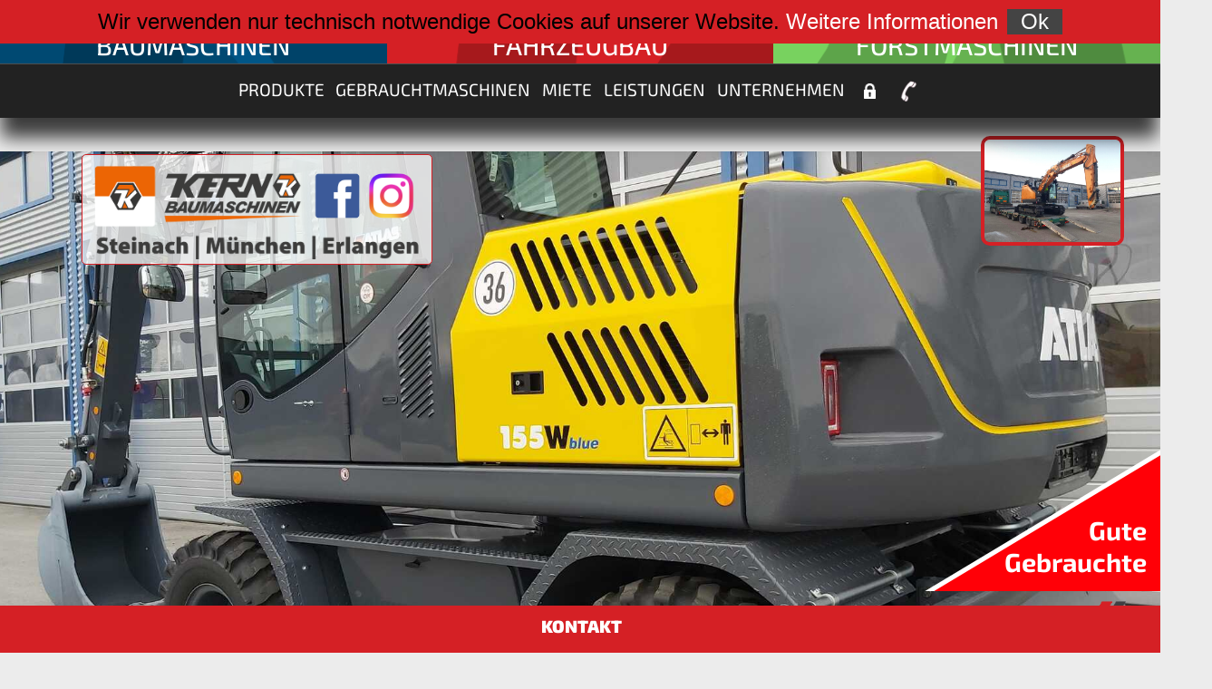

--- FILE ---
content_type: text/html;charset=UTF-8
request_url: https://atlas-kern.de/index.cfm?resid=0&res=1024&sid=0&skt=0&prstr=dt&gruppeid=1769
body_size: 8191
content:
<!DOCTYPE HTML PUBLIC "-//W3C//DTD HTML 4.01 Transitional//EN"  "https://www.w3.org/TR/html4/loose.dtd">
<html lang="de">

<head>

<title>Kern Baumaschinen</title>
<meta name="Title" content="Kern Baumaschinen">
<meta http-equiv="Content-Type" content="text/html; charset=iso-8559-1">
<meta name="description" content="Kern Baumaschinen in Steinach bei Straubing und München (Forstinning)">
<meta name="Keywords" content="Kern Baumaschinen, Atlas Kern, Atlas München, Fahrzeugbau, Baumaschinen, Gebrauchtmaschinen, Krane, Mietpark, Bagger, Radlader, Minibagger, Forstmaschinen, Tunnelbau, HebebÜhnen, Seitenlader, Pipeline, Wechselsystem, Entsorgung, Königstiger, Hannibal, Atlas-Copco, Weber, Brunnengreifer, Baustoffpritschen, Walzen, Verdichtungstechnik, Kommunalmaschinen, Winterdienst, Schneepflug, Kehrmaschinen, Gitterlöffel, Sieblöffel, Grabgreifer, Epiroc, Sortiergreifer, Hydraulikhammer, Separatoren, Mobilbagger, Raupenbagger, Microbagger, Midibagger, Transporter, Dumper, Kurzholzzug, Bergmann, Raupenharvester, Agrarwirtschaft, Elektrobagger,  Akkubagger, Gasbagger, Twinpower, Akkulader, Meiller, Dreiseitenkipper, Mulden, Mulcher, Trapezlöffel, Wildkrautbesen, 2DSteuerungen, Grader, Spatenlöffel, Gitterlöffel,  Planierschild, Holzgreifer, Tiltrotoren, Reißzahn, Erdbohrer, Sieblöffel, Betonmischer, Containerwechselsysteme, Absetzkipper, Abrollkipper, Halfpipe, Schuttmulden, Scherenbühne
">
			
			

<meta name="robots" content="index,follow">
<meta name="revisit-after" content="1 days">


	
<meta name="GENERATOR" content="SITEFACT Content Management System | www.sitefact.eu | Arvenia GmbH">
<meta name="language-v" content="german">
<meta name="language" content="de">
<meta name="Copyright" content="SITEFACT | Arvenia GmbH">

<meta name="viewport" content="width=device-width,initial-scale=1.0,minimum-scale=1.0">	
	
<link rel="shortcut icon" href="/fileserver/ar040019/images/favicon.ico" />
<link rel="icon" href="/fileserver/ar040019/images/favicon.ico" type="image/ico" />

<base target="_self">
<link href="/texte/global.css" rel="stylesheet" type="text/css">

<link href="/fileserver/ar040019/filesdb/global.css" rel="stylesheet" type="text/css">
<link href="/texte/lightbox/lightbox.css" rel="stylesheet" type="text/css">

   <style type="text/css">
    .tdmain {
	
	text-align: center;
    }
    </style>   

<script language="JavaScript">

function MM_findObj(n, d) {
  var p,i,x;  if(!d) d=document; if((p=n.indexOf("?"))>0&&parent.frames.length) {
    d=parent.frames[n.substring(p+1)].document; n=n.substring(0,p);}
  if(!(x=d[n])&&d.all) x=d.all[n]; for (i=0;!x&&i<d.forms.length;i++) x=d.forms[i][n];
  for(i=0;!x&&d.layers&&i<d.layers.length;i++) x=MM_findObj(n,d.layers[i].document); return x;
}

function MM_nbGroup(event, grpName) { 
  var i,img,nbArr,args=MM_nbGroup.arguments;
  if (event == "init" && args.length > 2) {
    if ((img = MM_findObj(args[2])) != null && !img.MM_init) {
      img.MM_init = true; img.MM_up = args[3]; img.MM_dn = img.src;
      if ((nbArr = document[grpName]) == null) nbArr = document[grpName] = new Array();
      nbArr[nbArr.length] = img;
      for (i=4; i < args.length-1; i+=2) if ((img = MM_findObj(args[i])) != null) {
        if (!img.MM_up) img.MM_up = img.src;
        img.src = img.MM_dn = args[i+1];
        nbArr[nbArr.length] = img;
    } }
  } else if (event == "over") {
    document.MM_nbOver = nbArr = new Array();
    for (i=1; i < args.length-1; i+=3) if ((img = MM_findObj(args[i])) != null) {
      if (!img.MM_up) img.MM_up = img.src;
      img.src = (img.MM_dn && args[i+2]) ? args[i+2] : args[i+1];
      nbArr[nbArr.length] = img;
    }
  } else if (event == "out" ) {
    for (i=0; i < document.MM_nbOver.length; i++) {
      img = document.MM_nbOver[i]; img.src = (img.MM_dn) ? img.MM_dn : img.MM_up; }
  } else if (event == "down") {
    if ((nbArr = document[grpName]) != null)
      for (i=0; i < nbArr.length; i++) { img=nbArr[i]; img.src = img.MM_up; img.MM_dn = 0; }
    document[grpName] = nbArr = new Array();
    for (i=2; i < args.length-1; i+=2) if ((img = MM_findObj(args[i])) != null) {
      if (!img.MM_up) img.MM_up = img.src;
      img.src = img.MM_dn = args[i+1];
      nbArr[nbArr.length] = img;
  } }
}
</script>


</head> 
		<script type="text/javascript" src="/texte/jquery/jquery-3.3.1.min.js"></script>	
	
		<script type="text/javascript" src="/texte/jquery/jquery-ui-1.8.24.custom.min.js"></script>  
		<script type="text/javascript" src="/texte/jquery/jquery-bgstretcher-3.1.0.min.js"></script>   
		<body class="tdmain" leftmargin="0" topmargin="0" marginwidth="0" marginheight="0">
        <script type="text/javascript" src="/texte/jquery/jquery.sidebar.js"></script>
        <script type="text/javascript" src="/texte/jquery/slides.min.jquery.js"></script>
       	
<script>
$(document).ready(function(){
    $("#tmp_toggle_head_1,#tmp_toggle_img_1").click(function(){
        $("#tmp_toggle_kurz_1").toggle('fast');
		$("#tmp_toggle_kurz_2").fadeOut(0);
		$("#tmp_toggle_kurz_3").fadeOut(0);
		$("#tmp_toggle_kurz_4").fadeOut(0);
    });
    $("#tmp_toggle_head_2,#tmp_toggle_img_2").click(function(){
        $("#tmp_toggle_kurz_2").toggle('fast');
		$("#tmp_toggle_kurz_1").fadeOut(0);
		$("#tmp_toggle_kurz_3").fadeOut(0);
		$("#tmp_toggle_kurz_4").fadeOut(0);
    });
	$("#tmp_toggle_head_3,#tmp_toggle_img_3").click(function(){
        $("#tmp_toggle_kurz_3").toggle('fast');
		$("#tmp_toggle_kurz_1").fadeOut(0);
		$("#tmp_toggle_kurz_2").fadeOut(0);
		$("#tmp_toggle_kurz_4").fadeOut(0);
    });
	$("#tmp_toggle_head_4,#tmp_toggle_img_4").click(function(){
        $("#tmp_toggle_kurz_4").toggle('fast');
		$("#tmp_toggle_kurz_1").fadeOut(0);
		$("#tmp_toggle_kurz_2").fadeOut(0);
		$("#tmp_toggle_kurz_3").fadeOut(0);
    });
});
</script>
			  
	  		<script type="text/javascript" src="/fileserver/ar040019/template/sonderverkauf/turn.min.js"></script>			   
		<script src="/fileserver/ar040019/template/cookie.js"></script> 
<div class="shop_button_preload" style="display:none;"><div style="display:none;"></div></div>
	

<script>
$(document).ready(function(){
 $('#nav').hover(function() {
 $('#textticker').hide()
  },function() {
      $('#textticker').show()
  });  
	
});
</script>





<div  id="kontakt" style="visibility:hidden;">
	
	<div class="boxhead">Kontakt
		<div class="close">X</div>
	</div>
	<div class="detkont">
	<div class="box1">
		<span>Niederlassung Steinach</span><br />
		Tel.: <a href="tel:+49094284880">09428 / 94 88 - 0</a><br>
		<a href="mailto:info@kern-baumaschinen.de">info@kern-baumaschinen.de</a>
		<ul>
			<li>Verkauf: <a href="tel:+490942848817">09428 / 9488-17</a></li>
			<li>Ersatzteile: <a href="tel:+490942848859">09428 / 9488-59</a></li>
			<li>Service: <a href="tel:+490942848857">09428 / 9488-57</a></li>
			<li>Fahrzeugbau: <a href="tel:+490942848816">09428 / 9488-16</a></li>
			<li>Forstmaschinen: <a href="tel:+490942848820">09428 / 9488-20</a></li>
		</ul>
		<a href="/index.cfm?resid=0&res=1024&sid=2&skt=6145" target="_self">&#10143; zu allen Ansprechpartnern</a>
	</div>	
	<div class="box2">
    	<span>Niederlassung München</span><br />
		Tel.: <a href="tel:+498121250660">08121 / 2 50 66-0</a><br>
		<a href="mailto:info@atlas-muenchen.com">info@atlas-muenchen.com</a>
		<br><a href="/index.cfm?resid=0&res=1024&sid=2&skt=6145" target="_self">&#10143; zu allen Ansprechpartnern</a>		
	</div>	
	<div class="box3">
		<span>Niederlassung Erlangen</span><br />
		Tel.: <a href="tel:+499131480900">09131 / 48090-0</a><br>
		<a href="mailto:info@kern-baumaschinen-erlangen.de">info@kern-baumaschinen-erlangen.de</a>
		<ul>
			<li>Niederlassungsleitung Hr. Heigl:<br><a href="tel:+491709239389">0170 9239389</a></li>
			<li>Verkauf Hr. Demar : <a href="tel:+491601190536">0160 1190536</a></li>			
			<li>Verkauf Hr. Schuler: <a href="tel:+49172 9735338">0172 9735338</a></li>
			<li>Werkstatt Hr. Krißgau: <a href="tel:+4991314809016">09131 48090-16</a></li>
			<li>Ersatzteillager: <a href="tel:+4991314809018">09131 48090-18</a></li>
		</ul>		
		<a href="/index.cfm?resid=0&res=1024&sid=2&skt=6145" target="_self">&#10143; zu allen Ansprechpartnern</a>
	</div>		
	</div>
</div>

<script type="text/javascript">

        $("div#kontakt").sidebar({
            position : "bottom",
			left: "0px", /* "calc(100% - 370px)" */
			callback:{
                item : {
                    enter : function(){
                        $(this).find("a").animate({marginLeft:"0px"}, 250);
                    },
                    leave : function(){
                        $(this).find("a").animate({marginLeft:"0px"}, 250);
                    }
                }
            },
				open : "click.sidebar",				
                close : "click.sidebar",
                    });		
		document.getElementById ('kontakt').style.visibility = 'visible';
</script>
<script>
	$(function() {
		var linemenuicon	= $('#linemenuicon');
			menu 		= $('div#wrapnav');
			tgschrift 		= $('div#logo');
			menuHeight	= menu.height();
		$(linemenuicon).on('click', function(e) {
			e.preventDefault();
			menu.slideToggle();
			
			// tgschrift.slideToggle(); /* Logo wird ausgeblendet */
		});
	});
</script>
<script>
	$(function() {
		var linemenuiconfooter	= $('#linemenuiconfooter');
			menu 		= $('div#wrapnav');
			menuHeight	= menu.height();
		$(linemenuiconfooter).on('click', function(e) {
			e.preventDefault();
			menu.slideToggle();
			 $('#textticker').slideToggle();
			$('body,html').animate({scrollTop: 0}, 800);
			return false;
			return false;
			// tgschrift.slideToggle(); /* Logo wird ausgeblendet */
		});
	});
</script>
		
<script>
$(document).ready(function(){
	$('#navicon').click(function(){
		$(this).toggleClass('open');
	});
});
</script>


	
<script>      
	jQuery(document).ready(function() {
			
				$('div.headlineback_rel').show();
			
		});

</script>
	
<script>      
	jQuery(document).ready(function() {		
			var offset = 220;
			var duration = 500;
		    jQuery('.back-to-top').hide();
			jQuery(window).scroll(function() {
				if (jQuery(this).scrollTop() > offset) {
					jQuery('.back-to-top').fadeIn(duration);	
					
				} else {
					jQuery('.back-to-top').fadeOut(duration);
				}
			});

			jQuery('.back-to-top').click(function(event) {
				event.preventDefault();
				jQuery('html, body').animate({scrollTop: $("#bg_main").offset().top }, duration);  
				return false;
			})
		});
</script>
<script>      
	jQuery(document).ready(function() {		
			var offset = 220;
			var duration = 500;
		    jQuery('.sidebar-container').show();
			jQuery(window).scroll(function() {
				if (jQuery(this).scrollTop() > offset) {
					jQuery('.sidebar-container').fadeOut(duration);	
				} else {
					jQuery('.sidebar-container').fadeIn(duration);
				}
			});
		});
</script>	
<script>
function scroll_screen() {
    document.getElementById("ref_scroll").style.overflow = "auto";
    document.getElementById("ref_scroll2").style.overflow = "auto";
    document.getElementById("ref_deck").style.display = "none";
    document.getElementById("ref_deck2").style.display = "none";
}
</script>

<a href="#" class="back-to-top"></a>
	
	
<script>      
	jQuery(document).ready(function() {		
			jQuery('.line_menu_footer').click(function(event) {
				event.preventDefault();
				return false;
			})
		});
</script>	

		<div class="line_menu_footer">
			<a href="javascript:void(0);" onclick="menueinout()" id="linemenuiconfooter">
				<div id="naviconfooter">
				  <span></span>
				  <span></span>
				  <span></span>
				</div>
			</a>
			
		</div>		

		 	
<div id="fotobuch_icon"><a target="blank" href="/index.cfm?resid=1&res=1024&sid=2&skt=6101&art=2"><img class="logofoto" src="/fileserver/ar040019/images/icon_kamera_rot.png" alt="" /></a></div>

	
	

<a href="javascript:history.back()"><div class="headlineback"></div></a> 
<div id="wrap_content">
<div id="wrap">
	<div id="main">
<header>		
   
				<nav aria-labelledby="navbanner"> 
		<div id="wrapnav_bg"></div>
		
		


<div id="logo_23">
	<div id="logo_kern_23"><a href="index.cfm"><img class="logoimage"></a></div>
	<div id="logo_facebook_23"><a href="https://www.facebook.com/KernBaumaschinen/" target="_blank"><img src="/fileserver/ar040019/images/logo_facebook.png"></a></div>

	<div id="logo_instagram_23"><a href="https://www.instagram.com/kernbaumaschinenofficial/" target="_blank"><img src="/fileserver/ar040019/images/logo_instagram.png"></a></div>	
		
	<div id="logo_standort_23"><a href="index.cfm"><img class="logostandort"></a></div>
</div>
	

	

	
	

<!-- Nur solange man in der Kategorie ist, wird das "Sie sind hier angezeigt" --->
	 	
<div id="navtop">
	<div id="navtop_2"><div>weiter zu:</div><a href="/index.cfm?resid=1&res=1024&sid=2&skt=5840&navc=900#900" target="_self"><div>Baumaschinen</div></a></div>	
	<div id="navtop_1"><div>weiter zu:</div><a href="/index.cfm?resid=1&res=1024&sid=2&skt=5840&navc=510#510" target="_self"><div>Fahrzeugbau</div></a></div>
	<div id="navtop_3"><div>weiter zu:</div><a href="https://www.kern-forstmaschinen.de" target="_blank"><div>Forstmaschinen</div></a></div>
</div>
			


        <div id="wrapnav" class="wrapnavdiv"><ul role="menu" id="nav" class="dropdown">
        
					<li role="presentation" id="id-5840" class="normal">
						<a role="menuitem" href="https://www.atlas-kern.de/index.cfm?resid=1&res=1024&sid=2&skt=5840#aktuelles" target="_self" class="id-5840" title="">Produkte</a> 
                       <ul role="menu" id="id-ul5840">
                         <li role="presentation" id="id-6195" class="first highlight"> 
                            <a role="menuitem" href="/index.cfm?resid=1&res=1024&sid=2&skt=5840#aktuelles" target="_self" class="id-6195"  title="">Aktuelles</a> 
						</li>
	          
	          			<li role="presentation" id="id-6105" class="highlight">
						
                            <a role="menuitem" href="/index.cfm?resid=1&res=1024&sid=2&skt=5840#900" target="_self" class="id-6105"  title="">Atlas Bagger</a> 
                        </li>

               
	          			<li role="presentation" id="id-6140" class="normal">
						
                            <a role="menuitem" href="/index.cfm?resid=1&res=1024&sid=2&skt=5840#690" target="_self" class="id-6140"  title="">Atlas Copco</a> 
                        </li>

               
	          			<li role="presentation" id="id-6161" class="normal">
						
                            <a role="menuitem" href="https://www.atlas-kern.de/index.cfm?resid=1&res=1024&sid=2&skt=5840&prstr=ue&gruppeid=1656#1656" target="_self" class="id-6161"  title="">Abbruch Epiroc</a> 
                        </li>

               
	          			<li role="presentation" id="id-6141" class="normal">
						
                            <a role="menuitem" href="https://www.atlas-kern.de/index.cfm?resid=1&res=1024&sid=2&skt=5840#211" target="_self" class="id-6141"  title="">Abrollmulden</a> 
                        </li>

               
	          			<li role="presentation" id="id-6164" class="highlight">
						
                            <a role="menuitem" href="/index.cfm?resid=1&res=1024&sid=2&skt=5840#834" target="_self" class="id-6164"  title="">Agrarwirtschaft</a> 
                        </li>

               
	          			<li role="presentation" id="id-6430" class="highlight">
						
                            <a role="menuitem" href="https://www.atlas-kern.de/index.cfm?resid=1&res=1024&sid=2&skt=5840&prstr=ue&gruppeid=1455#1455" target="_self" class="id-6430"  title="">Akku Maschinen</a> 
                        </li>

               
	          			<li role="presentation" id="id-6111" class="normal">
						
                            <a role="menuitem" href="https://www.kern-baumaschinen.de/index.cfm?resid=1&res=1024&sid=2&skt=5840&prstr=ue&gruppeid=1372#1372" target="_self" class="id-6111"  title="">Anbaugeräte Kran</a> 
                        </li>

               
	          			<li role="presentation" id="id-6123" class="normal">
						
                            <a role="menuitem" href="/index.cfm?resid=1&res=1024&sid=2&skt=5840#770" target="_self" class="id-6123"  title="">Anbaugeräte Lader</a> 
                        </li>

               
	          			<li role="presentation" id="id-6122" class="normal">
						
                            <a role="menuitem" href="/index.cfm?resid=1&res=1024&sid=2&skt=5840#800" target="_self" class="id-6122"  title="">Anbaugeräte Bagger</a> 
                        </li>

               
	          			<li role="presentation" id="id-6337" class="normal">
						
                            <a role="menuitem" href="https://www.atlas-kern.de/index.cfm?resid=1&res=1024&sid=2&skt=5840&prstr=dt&gruppeid=1868#1868" target="_self" class="id-6337"  title="">Astschere</a> 
                        </li>

               
	          			<li role="presentation" id="id-6116" class="highlight">
						
                            <a role="menuitem" href="/index.cfm?resid=1&res=1024&sid=2&skt=5840#836" target="_self" class="id-6116"  title="">Bergmann</a> 
                        </li>

               
	          			<li role="presentation" id="id-6408" class="normal">
						
                            <a role="menuitem" href="https://www.atlas-kern.de/index.cfm?resid=1&res=1024&sid=2&skt=5840&prstr=ue&gruppeid=1338#1338" target="_self" class="id-6408"  title="">Baustoffbrücke</a> 
                        </li>

               
	          			<li role="presentation" id="id-6162" class="normal">
						
                            <a role="menuitem" href="https://www.atlas-kern.de/index.cfm?resid=1&res=1536&sid=0&skt=0&prstr=ue&gruppeid=1655#1655" target="_self" class="id-6162"  title="">Baumscheren</a> 
                        </li>

               
	          			<li role="presentation" id="id-6178" class="normal">
						
                            <a role="menuitem" href="https://www.atlas-kern.de/index.cfm?resid=1&res=1024&sid=2&skt=5840&prstr=ue&gruppeid=1666#1666" target="_self" class="id-6178"  title="">Baumstumpffräse</a> 
                        </li>

               
	          			<li role="presentation" id="id-6225" class="normal">
						
                            <a role="menuitem" href="https://www.atlas-kern.de/index.cfm?resid=1&res=1024&sid=2&skt=5840&prstr=ue&gruppeid=1660#1660" target="_self" class="id-6225"  title="">Betonmischer</a> 
                        </li>

               
	          			<li role="presentation" id="id-6163" class="normal">
						
                            <a role="menuitem" href="https://www.atlas-kern.de/index.cfm?resid=1&res=1024&sid=2&skt=5840&prstr=ue&gruppeid=1652#1652" target="_self" class="id-6163"  title="">Brunnengreifer</a> 
                        </li>

               
	          			<li role="presentation" id="id-6108" class="highlight">
						
                            <a role="menuitem" href="/index.cfm?resid=1&res=1024&sid=2&skt=5840#840" target="_self" class="id-6108"  title="">Case</a> 
                        </li>

               
	          			<li role="presentation" id="id-6333" class="normal">
						
                            <a role="menuitem" href="https://www.atlas-kern.de/index.cfm?resid=1&res=1024&sid=2&skt=5840&prstr=dt&gruppeid=1859#1859" target="_self" class="id-6333"  title="">DMS Erdgreifer</a> 
                        </li>

               
	          			<li role="presentation" id="id-6334" class="normal">
						
                            <a role="menuitem" href="https://www.atlas-kern.de/index.cfm?resid=1&res=1024&sid=2&skt=5840&prstr=dt&proid=1858#1858" target="_self" class="id-6334"  title="">DMS Sortiergreifer</a> 
                        </li>

               
	          			<li role="presentation" id="id-6356" class="highlight">
						
                            <a role="menuitem" href="https://www.atlas-kern.de/index.cfm?resid=0&res=1024&sid=0&skt=0&prstr=dt&gruppeid=1916#1916" target="_self" class="id-6356"  title="">Doll</a> 
                        </li>

               
	          			<li role="presentation" id="id-6121" class="highlight">
						
                            <a role="menuitem" href="/index.cfm?resid=1&res=1024&sid=2&skt=5840#820" target="_self" class="id-6121"  title="">Elektro-Akku-Gas</a> 
                        </li>

               
	          			<li role="presentation" id="id-6335" class="normal">
						
                            <a role="menuitem" href="https://www.atlas-kern.de/index.cfm?resid=1&res=1024&sid=2&skt=5840&prstr=dt&proid=1602#1602" target="_self" class="id-6335"  title="">Epiroc Sortiergreifer</a> 
                        </li>

               
	          			<li role="presentation" id="id-6429" class="highlight">
						
                            <a role="menuitem" href="/index.cfm?resid=1&res=1024&sid=2&skt=5840#820" target="_self" class="id-6429"  title="">Emmisionsfrei / Emmisionsarm</a> 
                        </li>

               
	          			<li role="presentation" id="id-6382" class="normal">
						
                            <a role="menuitem" href="https://www.atlas-kern.de/index.cfm?resid=1&res=1024&sid=2&skt=5840&prstr=dt&gruppeid=2009#2009" target="_self" class="id-6382"  title="">Erdbohrer</a> 
                        </li>

               
	          			<li role="presentation" id="id-6174" class="normal">
						
                            <a role="menuitem" href="https://www.atlas-kern.de/index.cfm?resid=0&res=1024&sid=0&skt=0&prstr=ue&gruppeid=1657#1657" target="_self" class="id-6174"  title="">Erdgreifer</a> 
                        </li>

               
	          			<li role="presentation" id="id-6436" class="highlight">
						
                            <a role="menuitem" href="https://www.atlas-kern.de/index.cfm?resid=1&res=1024&sid=2&skt=5840&prstr=dt&gruppeid=1751#1751" target="_self" class="id-6436"  title="">Fassi Krane</a> 
                        </li>

               
	          			<li role="presentation" id="id-6113" class="highlight">
						
                            <a role="menuitem" href="/index.cfm?resid=1&res=1024&sid=2&skt=5840#510" target="_self" class="id-6113"  title="">Fahrzeugbau</a> 
                        </li>

               
	          			<li role="presentation" id="id-6409" class="normal">
						
                            <a role="menuitem" href="https://www.atlas-kern.de/index.cfm?resid=1&res=1024&sid=2&skt=5840&prstr=ue&gruppeid=1395#1395" target="_self" class="id-6409"  title="">Feuerwehr</a> 
                        </li>

               
	          			<li role="presentation" id="id-6115" class="highlight">
						
                            <a role="menuitem" href="/index.cfm?resid=1&res=1024&sid=2&skt=5840#835" target="_self" class="id-6115"  title="">Forstwirtschaft</a> 
                        </li>

               
	          			<li role="presentation" id="id-6342" class="normal">
						
                            <a role="menuitem" href="https://www.atlas-kern.de/index.cfm?resid=1&res=1024&sid=2&skt=5840&prstr=ue&gruppeid=1355#1355" target="_self" class="id-6342"  title="">Generatoren</a> 
                        </li>

               
	          			<li role="presentation" id="id-6166" class="normal">
						
                            <a role="menuitem" href="https://www.atlas-kern.de/index.cfm?resid=0&res=1024&sid=0&skt=0&prstr=ue&gruppeid=1653#1653" target="_self" class="id-6166"  title="">Holzzangen</a> 
                        </li>

               
	          			<li role="presentation" id="id-6432" class="highlight">
						
                            <a role="menuitem" href="/index.cfm?resid=1&res=1024&sid=2&skt=5840#839" target="_self" class="id-6432"  title="">Hamm Walzen</a> 
                        </li>

               
	          			<li role="presentation" id="id-6297" class="normal">
						
                            <a role="menuitem" href="https://www.atlas-kern.de/index.cfm?resid=0&res=1024&sid=0&skt=0&prstr=ue&gruppeid=1444#1444" target="_self" class="id-6297"  title="">Hydraulikhämmer</a> 
                        </li>

               
	          			<li role="presentation" id="id-6339" class="highlight">
						
                            <a role="menuitem" href="https://www.atlas-kern.de/index.cfm?resid=1&res=1024&sid=2&skt=5840&prstr=ue&gruppeid=1446#1446" target="_self" class="id-6339"  title="">I-Dig 2D Steuerung</a> 
                        </li>

               
	          			<li role="presentation" id="id-6177" class="normal">
						
                            <a role="menuitem" href="https://www.atlas-kern.de/index.cfm?resid=1&res=1024&sid=2&skt=5840&prstr=dt&gruppeid=1952#1952" target="_self" class="id-6177"  title="">Kegelspalter</a> 
                        </li>

               
	          			<li role="presentation" id="id-6180" class="normal">
						
                            <a role="menuitem" href="https://www.atlas-kern.de/index.cfm?resid=0&res=1024&sid=0&skt=0&prstr=ue&gruppeid=1659#1659" target="_self" class="id-6180"  title="">Kehrbesen</a> 
                        </li>

               
	          			<li role="presentation" id="id-6393" class="normal">
						
                            <a role="menuitem" href="https://www.kern-baumaschinen.de/index.cfm?resid=1&res=1024&sid=2&skt=5840&prstr=ue&gruppeid=1372#1372" target="_self" class="id-6393"  title="">Kinshofer Kranwerkzeuge</a> 
                        </li>

               
	          			<li role="presentation" id="id-6231" class="highlight">
						
                            <a role="menuitem" href="/index.cfm?resid=1&res=1024&sid=2&skt=5840#819" target="_self" class="id-6231"  title="">Kommunal</a> 
                        </li>

               
	          			<li role="presentation" id="id-6399" class="highlight">
						
                            <a role="menuitem" href="/index.cfm?resid=1&res=1024&sid=2&skt=5840#200" target="_self" class="id-6399"  title="">Konsi Fahrzeuge</a> 
                        </li>

               
	          			<li role="presentation" id="id-6341" class="normal">
						
                            <a role="menuitem" href="https://www.atlas-kern.de/index.cfm?resid=0&res=1024&sid=0&skt=0&prstr=ue&gruppeid=1341#1341" target="_self" class="id-6341"  title="">Kompressoren</a> 
                        </li>

               
	          			<li role="presentation" id="id-6110" class="highlight">
						
                            <a role="menuitem" href="/index.cfm?resid=1&res=1024&sid=2&skt=5840#550" target="_self" class="id-6110"  title="">Krane</a> 
                        </li>

               
	          			<li role="presentation" id="id-6407" class="normal">
						
                            <a role="menuitem" href="https://www.atlas-kern.de/index.cfm?resid=1&res=1024&sid=2&skt=5840&prstr=ue&gruppeid=1409#1409" target="_self" class="id-6407"  title="">Kranmulden</a> 
                        </li>

               
	          			<li role="presentation" id="id-6330" class="normal">
						
                            <a role="menuitem" href="https://www.atlas-kern.de/index.cfm?resid=1&res=1024&sid=2&skt=5840&prstr=dt&proid=1987#1987" target="_self" class="id-6330"  title="">Mähkorb</a> 
                        </li>

               
	          			<li role="presentation" id="id-6109" class="highlight">
						
                            <a role="menuitem" href="/index.cfm?resid=1&res=1024&sid=2&skt=5840#470" target="_self" class="id-6109"  title="">Meiller</a> 
                        </li>

               
	          			<li role="presentation" id="id-6346" class="normal">
						
                            <a role="menuitem" href="https://www.atlas-kern.de/index.cfm?resid=1&res=1024&sid=2&skt=5840&prstr=dt&proid=1853#1853" target="_self" class="id-6346"  title="">MTS Tiltrotator</a> 
                        </li>

               
	          			<li role="presentation" id="id-6117" class="highlight">
						
                            <a role="menuitem" href="/index.cfm?resid=1&res=1024&sid=2&skt=5840#837" target="_self" class="id-6117"  title="">Multione</a> 
                        </li>

               
	          			<li role="presentation" id="id-6307" class="normal">
						
                            <a role="menuitem" href="https://www.atlas-kern.de/index.cfm?resid=1&res=1024&sid=2&skt=5840&prstr=ue&gruppeid=1638#1638" target="_self" class="id-6307"  title="">Mulcher </a> 
                        </li>

               
	          			<li role="presentation" id="id-6331" class="normal">
						
                            <a role="menuitem" href="/index.cfm?resid=1&res=1024&sid=2&skt=5840#211" target="_self" class="id-6331"  title="">Mulden</a> 
                        </li>

               
	          			<li role="presentation" id="id-6326" class="normal">
						
                            <a role="menuitem" href="https://www.atlas-kern.de/index.cfm?resid=1&res=1024&sid=2&skt=5840&prstr=dt&gruppeid=1659#1659" target="_self" class="id-6326"  title="">Oilquick</a> 
                        </li>

               
	          			<li role="presentation" id="id-6165" class="normal">
						
                            <a role="menuitem" href="https://www.atlas-kern.de/index.cfm?resid=1&res=1024&sid=2&skt=5840&prstr=ue&gruppeid=1480#1480" target="_self" class="id-6165"  title="">Paletttengabeln</a> 
                        </li>

               
	          			<li role="presentation" id="id-6226" class="normal">
						
                            <a role="menuitem" href="https://www.atlas-kern.de/index.cfm?resid=1&res=1024&sid=2&skt=5840&prstr=dt&gruppeid=1885#1885" target="_self" class="id-6226"  title="">Plattform</a> 
                        </li>

               
	          			<li role="presentation" id="id-6213" class="normal">
						
                            <a role="menuitem" href="https://www.atlas-kern.de/index.cfm?resid=1&res=1024&sid=2&skt=5840&prstr=ue&gruppeid=1564#1564" target="_self" class="id-6213"  title="">Reißzähne</a> 
                        </li>

               
	          			<li role="presentation" id="id-6318" class="normal">
						
                            <a role="menuitem" href="https://www.atlas-kern.de/index.cfm?resid=0&res=1024&sid=0&skt=0&prstr=dt&gruppeid=1854#1854" target="_self" class="id-6318"  title="">Roderechen</a> 
                        </li>

               
	          			<li role="presentation" id="id-6343" class="normal">
						
                            <a role="menuitem" href="https://www.atlas-kern.de/index.cfm?resid=1&res=1024&sid=2&skt=5840#759" target="_self" class="id-6343"  title="">Rüttelplatten</a> 
                        </li>

               
	          			<li role="presentation" id="id-6328" class="normal">
						
                            <a role="menuitem" href="https://www.atlas-kern.de/index.cfm?resid=1&res=1024&sid=2&skt=5840&prstr=dt&gruppeid=1874#1874" target="_self" class="id-6328"  title="">Salzschieber</a> 
                        </li>

               
	          			<li role="presentation" id="id-6345" class="normal">
						
                            <a role="menuitem" href="https://www.atlas-kern.de/index.cfm?resid=1&res=1024&sid=2&skt=5840&prstr=dt&proid=1615#1615" target="_self" class="id-6345"  title="">Segmentbrücke</a> 
                        </li>

               
	          			<li role="presentation" id="id-6355" class="normal">
						
                            <a role="menuitem" href="https://www.atlas-kern.de/index.cfm?resid=1&res=1024&sid=2&skt=5840#825" target="_self" class="id-6355"  title="">Salzstreuer</a> 
                        </li>

               
	          			<li role="presentation" id="id-6277" class="highlight">
						
                            <a role="menuitem" href="/index.cfm?resid=1&res=1024&sid=2&skt=5840#198" target="_self" class="id-6277"  title="">Scherenbühnen</a> 
                        </li>

               
	          			<li role="presentation" id="id-6324" class="normal">
						
                            <a role="menuitem" href="https://www.atlas-kern.de/index.cfm?resid=1&res=1024&sid=2&skt=5840&prstr=dt&gruppeid=1659#1659" target="_self" class="id-6324"  title="">Schnellwechsler</a> 
                        </li>

               
	          			<li role="presentation" id="id-6338" class="normal">
						
                            <a role="menuitem" href="https://www.atlas-kern.de/index.cfm?resid=1&res=1024&sid=2&skt=5840&prstr=ue&gruppeid=1676#1676" target="_self" class="id-6338"  title="">Seilwinde</a> 
                        </li>

               
	          			<li role="presentation" id="id-6171" class="normal">
						
                            <a role="menuitem" href="https://www.atlas-kern.de/index.cfm?resid=0&res=1024&sid=0&skt=0&prstr=ue&gruppeid=1523#1523" target="_self" class="id-6171"  title="">Separator</a> 
                        </li>

               
	          			<li role="presentation" id="id-6169" class="normal">
						
                            <a role="menuitem" href="https://www.atlas-kern.de/index.cfm?resid=1&res=1024&sid=2&skt=5840&prstr=ue&gruppeid=1644#1644" target="_self" class="id-6169"  title="">Sieblöffel</a> 
                        </li>

               
	          			<li role="presentation" id="id-6118" class="highlight">
						
                            <a role="menuitem" href="/index.cfm?resid=1&res=1024&sid=2&skt=5840#810" target="_self" class="id-6118"  title="">Steuerung 2D / 3D </a> 
                        </li>

               
	          			<li role="presentation" id="id-6170" class="normal">
						
                            <a role="menuitem" href="https://www.atlas-kern.de/index.cfm?resid=1&res=1024&sid=2&skt=5840&prstr=ue&gruppeid=1654#1654" target="_self" class="id-6170"  title="">Sortiergreifer</a> 
                        </li>

               
	          			<li role="presentation" id="id-6327" class="normal">
						
                            <a role="menuitem" href="https://www.atlas-kern.de/index.cfm?resid=1&res=1024&sid=2&skt=5840&prstr=ue&gruppeid=1666#1666" target="_self" class="id-6327"  title="">Stockfräse</a> 
                        </li>

               
	          			<li role="presentation" id="id-6321" class="normal">
						
                            <a role="menuitem" href="https://www.atlas-kern.de/index.cfm?resid=1&res=1024&sid=2&skt=5840&prstr=ue&gruppeid=1594#1594" target="_self" class="id-6321"  title="">Tankstellen</a> 
                        </li>

               
	          			<li role="presentation" id="id-6325" class="normal">
						
                            <a role="menuitem" href="https://www.atlas-kern.de/index.cfm?resid=1&res=1024&sid=2&skt=5840&prstr=ue&gruppeid=1663#1663" target="_self" class="id-6325"  title="">Trapezlöffel</a> 
                        </li>

               
	          			<li role="presentation" id="id-6172" class="normal">
						
                            <a role="menuitem" href="https://www.atlas-kern.de/index.cfm?resid=1&res=1024&sid=2&skt=5840&prstr=ue&gruppeid=1658#1658" target="_self" class="id-6172"  title="">Tilt / Rotatoren</a> 
                        </li>

               
	          			<li role="presentation" id="id-6340" class="normal">
						
                            <a role="menuitem" href="https://www.atlas-kern.de/index.cfm?resid=1&res=1024&sid=2&skt=5840&prstr=ue&gruppeid=1680#1680" target="_self" class="id-6340"  title="">Twinpower</a> 
                        </li>

               
	          			<li role="presentation" id="id-6320" class="normal">
						
                            <a role="menuitem" href="https://www.atlas-kern.de/index.cfm?resid=1&res=1024&sid=2&skt=5840&prstr=ue&gruppeid=1362#1362" target="_self" class="id-6320"  title="">Verdichterplatten</a> 
                        </li>

               
	          			<li role="presentation" id="id-6157" class="normal">
						
                            <a role="menuitem" href="https://www.atlas-kern.de/index.cfm?resid=1&res=1024&sid=2&skt=5840&prstr=ue&gruppeid=1676#1676" target="_self" class="id-6157"  title="">Vorsatzarme</a> 
                        </li>

               
	          			<li role="presentation" id="id-6227" class="normal">
						
                            <a role="menuitem" href="https://www.atlas-kern.de/index.cfm?resid=1&res=1024&sid=2&skt=5840&prstr=ue&gruppeid=1481#1481" target="_self" class="id-6227"  title="">Waage</a> 
                        </li>

               
	          			<li role="presentation" id="id-6138" class="highlight">
						
                            <a role="menuitem" href="/index.cfm?resid=1&res=1024&sid=2&skt=5840#759" target="_self" class="id-6138"  title="">Weber</a> 
                        </li>

               
	          			<li role="presentation" id="id-6293" class="normal">
						
                            <a role="menuitem" href="/index.cfm?resid=1&res=1024&sid=2&skt=5840#509" target="_self" class="id-6293"  title="">Wechselsysteme</a> 
                        </li>

               
	          			<li role="presentation" id="id-6106" class="highlight">
						
                            <a role="menuitem" href="/index.cfm?resid=1&res=1024&sid=2&skt=5840#845" target="_self" class="id-6106"  title="">Weycor</a> 
                        </li>

               
	          			<li role="presentation" id="id-6158" class="normal">
						
                            <a role="menuitem" href="https://www.atlas-kern.de/index.cfm?resid=1&res=1024&sid=2&skt=5840&prstr=dt&gruppeid=1658#1658" target="_self" class="id-6158"  title="">Wildkrautbesen</a> 
                        </li>

               
	          			<li role="presentation" id="id-6114" class="highlight">
						
                            <a role="menuitem" href="/index.cfm?resid=1&res=1024&sid=2&skt=5840#825" target="_self" class="id-6114"  title="">Winterdienst</a> 
                        </li>

               
	          			<li role="presentation" id="id-6384" class="normal">
						
                            <a role="menuitem" href="https://www.atlas-kern.de/index.cfm?resid=1&res=1024&sid=2&skt=5840&prstr=ue&gruppeid=1666#1666" target="_self" class="id-6384"  title="">Wurzelstockfräse</a> 
                        </li>

               
	          			<li role="presentation" id="id-6107" class="highlight">
						
                            <a role="menuitem" href="/index.cfm?resid=1&res=1024&sid=2&skt=5840#850" target="_self" class="id-6107"  title="">Yanmar alle Produkte</a> 
                        </li>

               
	          			<li role="presentation" id="id-6308" class="normal">
						
                            <a role="menuitem" href="https://www.atlaskern.de/index.cfm?resid=1&res=1024&sid=2&skt=5840&prstr=ue&gruppeid=1324#1324" target="_self" class="id-6308"  title="">Yanmar Minibagger</a> 
                        </li>

               
	          			<li role="presentation" id="id-6309" class="normal">
						
                            <a role="menuitem" href="https://www.atlaskern.de/index.cfm?resid=1&res=1024&sid=2&skt=5840&prstr=ue&gruppeid=1325#1325" target="_self" class="id-6309"  title="">Yanmar Mobilbagger</a> 
                        </li>

               
	          			<li role="presentation" id="id-6310" class="normal">
						
                            <a role="menuitem" href="https://www.atlaskern.de/index.cfm?resid=1&res=1024&sid=2&skt=5840&prstr=ue&gruppeid=1276#1276" target="_self" class="id-6310"  title="">Yanmar Radlader</a> 
                        </li>

               
	          			<li role="presentation" id="id-6311" class="normal">
						
                            <a role="menuitem" href="https://www.atlaskern.de/index.cfm?resid=1&res=1024&sid=2&skt=5840&prstr=ue&gruppeid=1332#1332" target="_self" class="id-6311"  title="">Yanmar Transporter</a> 
                        </li>

               
	          			<li role="presentation" id="id-6230" class="normal">
						
                            <a role="menuitem" href="/index.cfm?resid=1&res=1024&sid=2&skt=5840#195" target="_self" class="id-6230"  title="">Zubehoer</a> 
                        </li>

               
               			</ul>
          	</li> 
					<li role="presentation" id="id-5841" class="normal">
						<a role="menuitem" href="https://www.atlas-kern.de/index.cfm?resid=1&res=1024&sid=2&skt=5841#neuzugaenge" target="_self" class="id-5841" title="">Gebrauchtmaschinen</a> 
                       <ul role="menu" id="id-ul5841">
                         <li role="presentation" id="id-6196" class="first highlight"> 
                            <a role="menuitem" href="/index.cfm?resid=1&res=1024&sid=2&skt=5841#neuzugaenge" target="_self" class="id-6196"  title="">Neuzugänge</a> 
						</li>
	          
	          			<li role="presentation" id="id-6150" class="normal">
						
                            <a role="menuitem" href="/index.cfm?resid=1&res=1024&sid=2&skt=5841&prstr=ue&gruppeid=54#54" target="_self" class="id-6150"  title="">Mobilbagger</a> 
                        </li>

               
	          			<li role="presentation" id="id-6416" class="normal">
						
                            <a role="menuitem" href="https://www.atlas-kern.de/index.cfm?resid=1&res=1024&sid=2&skt=5841&prstr=ue&gruppeid=153#153" target="_self" class="id-6416"  title="">Umschlagbagger</a> 
                        </li>

               
	          			<li role="presentation" id="id-6219" class="normal">
						
                            <a role="menuitem" href="/index.cfm?resid=1&res=1024&sid=2&skt=5841&prstr=ue&gruppeid=53#53" target="_self" class="id-6219"  title="">Minibagger</a> 
                        </li>

               
	          			<li role="presentation" id="id-6218" class="normal">
						
                            <a role="menuitem" href="/index.cfm?resid=1&res=1024&sid=2&skt=5841&prstr=ue&gruppeid=63#63" target="_self" class="id-6218"  title="">Raupenbagger</a> 
                        </li>

               
	          			<li role="presentation" id="id-6220" class="normal">
						
                            <a role="menuitem" href="/index.cfm?resid=1&res=1024&sid=2&skt=5841&prstr=ue&gruppeid=62#62" target="_self" class="id-6220"  title="">Radlader</a> 
                        </li>

               
	          			<li role="presentation" id="id-6221" class="normal">
						
                            <a role="menuitem" href="/index.cfm?resid=1&res=1024&sid=2&skt=5841&prstr=ue&gruppeid=9#9" target="_self" class="id-6221"  title="">Walzen</a> 
                        </li>

               
	          			<li role="presentation" id="id-6296" class="normal">
						
                            <a role="menuitem" href="https://www.atlas-kern.de/index.cfm?resid=1&res=1024&sid=2&skt=5841&prstr=ue&gruppeid=142#142" target="_self" class="id-6296"  title="">Grader</a> 
                        </li>

               
	          			<li role="presentation" id="id-6223" class="normal">
						
                            <a role="menuitem" href="https://www.atlas-kern.de/index.cfm?resid=1&res=1024&sid=2&skt=5841&prstr=dt&gruppeid=1944#1944" target="_self" class="id-6223"  title="">Planierraupe</a> 
                        </li>

               
	          			<li role="presentation" id="id-6151" class="normal">
						
                            <a role="menuitem" href="/index.cfm?resid=1&res=1024&sid=2&skt=5841#700" target="_self" class="id-6151"  title="">Forstmaschinen</a> 
                        </li>

               
	          			<li role="presentation" id="id-6278" class="normal">
						
                            <a role="menuitem" href="https://www.atlas-kern.de/index.cfm?resid=1&res=1024&sid=2&skt=5841&prstr=ue&gruppeid=76#76" target="_self" class="id-6278"  title="">Dumper</a> 
                        </li>

               
	          			<li role="presentation" id="id-6153" class="normal">
						
                            <a role="menuitem" href="https://www.atlas-kern.de/index.cfm?resid=1&res=1024&sid=2&skt=5841&prstr=ue&gruppeid=51#51" target="_self" class="id-6153"  title="">LKW</a> 
                        </li>

               
	          			<li role="presentation" id="id-6289" class="normal">
						
                            <a role="menuitem" href="https://www.atlas-kern.de/index.cfm?resid=1&res=1024&sid=2&skt=5841&prstr=ue&gruppeid=116#116" target="_self" class="id-6289"  title="">Abrollkipper Absetzkipper</a> 
                        </li>

               
	          			<li role="presentation" id="id-6154" class="normal">
						
                            <a role="menuitem" href="https://www.atlas-kern.de/index.cfm?resid=1&res=1024&sid=2&skt=5841&prstr=dt&gruppeid=1071#1071" target="_self" class="id-6154"  title="">Krane</a> 
                        </li>

               
	          			<li role="presentation" id="id-6418" class="normal">
						
                            <a role="menuitem" href="https://www.atlas-kern.de/index.cfm?resid=1&res=1024&sid=2&skt=5841&prstr=ue&gruppeid=108#108" target="_self" class="id-6418"  title="">Generatoren</a> 
                        </li>

               
	          			<li role="presentation" id="id-6155" class="normal">
						
                            <a role="menuitem" href="/index.cfm?resid=1&res=1024&sid=2&skt=5841#050" target="_self" class="id-6155"  title="">Anbauwerkzeuge</a> 
                        </li>

               
               			</ul>
          	</li> 
				<li role="presentation" id="id-5842" class="normal">
					<a role="menuitem" href="/index.cfm?resid=1&res=1024&sid=2&skt=5842#miete" target="_self" title="">Miete</a> 
				</li>
					
            
				<li role="presentation" id="id-5843" class="normal">
					<a role="menuitem" href="/index.cfm?resid=1&res=1024&sid=2&skt=5843#leistungen" target="_self" title="">Leistungen</a> 
				</li>
					
            
				<li role="presentation" id="id-5844" class="normal">
					<a role="menuitem" href="/index.cfm?resid=1&res=1024&sid=2&skt=5844#ueberuns" target="_self" title="">Unternehmen</a> 
				</li>
					
            
				<li role="presentation" id="id-6102" class="normal">
					<a role="menuitem" href="/index.cfm?resid=0&res=1024&sid=2&skt=6102#intranet" target="_self" title="">Intranet</a> 
				</li>
					
            
				<li role="presentation" id="id-6234" class="normal">
					<a role="menuitem" href="/index.cfm?resid=0&res=1024&sid=2&skt=6145#steinach" target="_self" title="">Kontakt</a> 
				</li>
					
            
        </ul></div>
						
	</nav>
				
     
<script src="/texte/slider/bannerzoom.js" type="text/javascript"></script>
    

	<script>
		jQuery(function() {
			jQuery('#bannerzoom_container').bannerscollection_zoominout({
			
				skin: 'opportune',
				absUrl: '/texte/slider/skins',
				responsive: true,
				autoPlay: 1,
				width: 1920,
				height: 800,
				width100Proc: true,
                height100Proc: false,
				loop: true,
				fadeSlides: false,
				thumbsWrapperMarginTop: 0,
				myloaderTime: 0,
                showCircleTimer: false,
				circleRadius:10,
				circleLineWidth:4,
				circleColor:"#E1DE3F",
				circleAlpha:100,
				behindCircleColor:"#000000",	
				behindCircleAlpha:50,
			
			}); 
		});
	</script>	
    
	<div class="bannerzoom_wrap">
            <div id="bannerzoom_container">
			
			
				<div id="gebrauchte_slider"><div><a href="/index.cfm?resid=1&res=1024&sid=2&skt=5841#neuzugaenge" target="_self">Gute<br>Gebrauchte</a></div></div>
			
			
			
                <div class="myloader"></div>
                
 
                <ul class="bannerzoom_list">
                
                                	<li data-initialZoom="1.1" data-finalZoom="1.0" data-text-id="#bild5278" data-autoPlay="5"><img src="/fileserver/ar040019/galerie/galdir560/galp20260116110158n1.jpg" width="1920" height="800" alt="Imagebild"></li>
				
                                	<li data-initialZoom="1.1" data-finalZoom="1.0" data-text-id="#bild5276" data-autoPlay="5"><img src="/fileserver/ar040019/galerie/galdir560/galp20251229081224n1.jpg" width="1920" height="800" alt="Imagebild"></li>
				
                                	<li data-initialZoom="1.1" data-finalZoom="1.0" data-text-id="#bild5100" data-autoPlay="5"><img src="/fileserver/ar040019/galerie/galdir560/galp20240514180523n1.jpg" width="1920" height="800" alt="Imagebild"></li>
				
                                	<li data-initialZoom="1.1" data-finalZoom="1.0" data-text-id="#bild5182" data-autoPlay="5"><img src="/fileserver/ar040019/galerie/galdir560/galp20250304110334n1.jpg" width="1920" height="800" alt="Imagebild"></li>
				
                                	<li data-initialZoom="1.1" data-finalZoom="1.0" data-text-id="#bild5185" data-autoPlay="5"><img src="/fileserver/ar040019/galerie/galdir560/galp20250319140336n1.JPG" width="1920" height="800" alt="Imagebild"></li>
				
                                	<li data-initialZoom="1.1" data-finalZoom="1.0" data-text-id="#bild4985" data-autoPlay="5"><img src="/fileserver/ar040019/galerie/galdir560/galp20230116150159n1.jpg" width="1920" height="800" alt="Imagebild"></li>
				
                                	<li data-initialZoom="1.1" data-finalZoom="1.0" data-text-id="#bild5173" data-autoPlay="5"><img src="/fileserver/ar040019/galerie/galdir560/galp20250115170113n1.jpg" width="1920" height="800" alt="Imagebild"></li>
				
                </ul>
				
                <div id="bild5278" class="bannerzoom_text">
                
				
                </div>
			   
				<div class="bannerzoom_design"></div>
              
                <div id="bild5276" class="bannerzoom_text">
                
				
                </div>
			   
				<div class="bannerzoom_design"></div>
              
                <div id="bild5100" class="bannerzoom_text">
                
				
                </div>
			   
				<div class="bannerzoom_design"></div>
              
                <div id="bild5182" class="bannerzoom_text">
                
				
                </div>
			   
				<div class="bannerzoom_design"></div>
              
                <div id="bild5185" class="bannerzoom_text">
                
				
                </div>
			   
				<div class="bannerzoom_design"></div>
              
                <div id="bild4985" class="bannerzoom_text">
                
				
                </div>
			   
				<div class="bannerzoom_design"></div>
              
                <div id="bild5173" class="bannerzoom_text">
                
				
                </div>
			   
				<div class="bannerzoom_design"></div>
              
              </div>
		</div>

<div class="banner_mobil"><img src="/CFFileServlet/_cf_image/_cfimg8556401821544096465.PNG" class="banner_mobil" alt="" />

<div id="gebrauchte_slider"><div><a href="/index.cfm?resid=1&res=1024&sid=2&skt=5841#neuzugaenge" target="_self">Gute<br>Gebrauchte</a></div></div>
</div>
				 
				<div id="fotobuch_slider"><div></div><a href="/index.cfm?resid=1&res=1024&sid=2&skt=6101&art=2&id3638" target="_self"><img src="/fileserver/ar040019/imagesdb_sonderverkauf/p20260124090154n1.jpg"></div>
					

</header>
<main>							
                <div class="bgmain_id0" id="bg_main"> 
					<a href="javascript:history.back()" aria-label="Eine Seite zur&uuml;ck" tabindex="-1"><div class="headlineback_rel"></div></a>
					<table  border="0" cellspacing="0" cellpadding="0" class="bgmain">
						<tr>
						  
							<td align="left" width="100%" valign="top" height="0">

							

		<div class="0 ausgabe_liste_div ausgabe_liste_div_id14144 ausgabe_liste_div_txt">
		
					<div class="headline_wrapper">
					<div class="headline_div"> <h1>Produkte</h1> 
					</div>
				
				
				</div>
				<div class="tmp_detail"> 
 
    <div class="logos_start_out">
    <div class="logos_start"><a href="http://www.atlasgmbh.com/de/" target="_blank">
            <img src="/fileserver/ar040019/imagescms/logo_hersteller_21/atlas.png"/></a></div>
    <div class="logos_start"><a href="http://www.meiller.com/" target="_blank">
            <img src="/fileserver/ar040019/imagescms/logo_hersteller_21/meiller.png"/></a></div>
    <div class="logos_start"><a href="https://webermt.com/DE/deu/" target="_blank">
            <img src="/fileserver/ar040019/imagescms/logo_hersteller_21/weber.png"/></a></div>		
     <div class="logos_start"><a href="https://www.bergmann-mb.de/" target="_blank">
            <img src="/fileserver/ar040019/imagescms/logo_hersteller_21/bergmann.png"/></a></div>
 	<div class="logos_start"><a href="https://www.yanmarconstruction.de/" target="_blank">
            <img src="/fileserver/ar040019/imagescms/logo_hersteller_21/yanmar.png"/></a></div>
    <div class="logos_start"><a href="https://www.atlascopco.com/de-de" target="_blank">
            <img src="/fileserver/ar040019/imagescms/logo_hersteller_21/copco.png"/></a></div>         
    <div class="logos_start"><a href="https://www.weycor.de/de/home.html" target="_blank">
            <img src="/fileserver/ar040019/imagescms/logo_hersteller_21/weycor.png"/></a></div> 
    <div class="logos_start"><a href="https://www.casece.com/emea/de-de" target="_blank">
            <img src="/fileserver/ar040019/imagescms/logo_hersteller_21/case.jpg"/></a></div> 		
    <div class="logos_start"><a href="https://www.doll.eu/de/" target="_blank">
            <img src="/fileserver/ar040019/imagescms/logo_hersteller_21/doll.jpg"/></a></div>
	    <div class="logos_start"><a href="https://www.fassi.de" target="_blank">
            <img src="/fileserver/ar040019/imagescms/logo_hersteller_21/fassi.png"/></a></div> 	
    </div>

    
<div class="ar040019_template">	
    <div class="ar040019_flex_04">
          					  
			  
			  
			<div class="ar040019_flexitem_04">
            	<div class="ar040019_title">Multione 7.2 K<a name="1769"></a>
                    <div class="ar040019_title_icon">
                        <a href="/index.cfm?resid=1&res=1024&sid=0&skt=0&prstr=dt&gruppeid=385&proid=1769&ag=db" target="_blank"><img src="/fileserver/ar040019/images/icon_drucken.png" title="Datenblatt"></a>
                    </div>

            	</div>
                <div class="ar040019_flexitem_04_txt_item_produkte">
                	 <p>Multione Radlader 7.2 K</p>
<p>Motorleistung 18 Kw</p>
<p><a href="https://www.youtube.com/watch?v=68zQ5GqOEdw&amp;list=RDQMdIjK0QsDYDg&amp;index=2">www.youtube.com/watch</a></p> 						
                 </div>
                 		
                <div class="ar040019_detail_img">
					<img src="/fileserver/ar040019/imagesdb_produkte/p20220329180356n2.jpg" /> <img src="/fileserver/ar040019/imagesdb_produkte/p20220329180356n3.jpg" /> 
                </div>
         
    </div>
</div>
            </div>

<div class="fkt_bottom">
	<div class="fkt_bottom_print"></div>
	<div class="fkt_bottom_back"><a href="javascript:history.go(-1)" alt="Zur&uuml;ck zur vorherigen Seite"><img src="/imageserver/back.png" border="0" width="32" height="32" alt=""></a></div>
</div>
	
</td>
						  
						</tr> 
				</table></div>
</main>
								
  
		
	</div>
  </div>
<div id="footer"><footer> 
     <nav aria-labelledby="navbottom"><div id="navbottom" class="footer_container">

	
  <div class="footer_inhalt">
		
		<div class="barrierefrei"><label class="invisible">Navigation Footer</label></div>
		<div class="footer_inhaltcontent">
			
			
			<div id="footer-5839" class="footer_inhaltcontent_item">
			<a href="/index.cfm?resid=0&res=1024&sid=2&skt=5839" target="_self" class="inhaltfuss" title="">
						Impressum</a>
					
			</div>
			
			<div id="footer-5838" class="footer_inhaltcontent_item">
			<a href="/index.cfm?resid=0&res=1024&sid=2&skt=5838" target="_self" class="inhaltfuss" title="">
						Datenschutz</a>
					
			</div>
			
			<div id="footer-5837" class="footer_inhaltcontent_item">
			<a href="/index.cfm?resid=0&res=1024&sid=2&skt=5837" target="_self" class="inhaltfuss" title="">
						Disclaimer</a>
					
			</div>
			
		  </div>
</div>
</div></nav>
</footer><script>
	function isAnyPartOfElementInViewport(element) {

		const rect = element.getBoundingClientRect();
		const windowHeight = (window.innerHeight || document.documentElement.clientHeight);
		const windowWidth = (window.innerWidth || document.documentElement.clientWidth);

		const vertInView = (rect.top <= windowHeight) && ((rect.top + rect.height) >= 0);
		const horInView = (rect.left <= windowWidth) && ((rect.left + rect.width) >= 0);

		return (vertInView && horInView);
	}
	
	var element1 = document.querySelectorAll(".effect1");
	var element2 = document.querySelectorAll(".effect2");
	var element3 = document.querySelectorAll(".effect3");
	var element4 = document.querySelectorAll(".effect4");
	var element5 = document.querySelectorAll(".effect5");

	function callbackFunc() {
		for (var i = 0; i < element1.length; i++) {
			if (isAnyPartOfElementInViewport(element1[i])) {
				element1[i].classList.add("animated");
				element1[i].classList.add("slideInLeft");
			}
		}
		for (var i = 0; i < element2.length; i++) {
			if (isAnyPartOfElementInViewport(element2[i])) {
				element2[i].classList.add("animated");
				element2[i].classList.add("slideInRight");
			}
		}
		for (var i = 0; i < element3.length; i++) {
			if (isAnyPartOfElementInViewport(element3[i])) {
				element3[i].classList.add("animated");
				element3[i].classList.add("zoomIn");
			}
		}
		for (var i = 0; i < element4.length; i++) {
			if (isAnyPartOfElementInViewport(element4[i])) {
				element4[i].classList.add("animated");
				element4[i].classList.add("fadeIn");
			}
		}
		for (var i = 0; i < element5.length; i++) {
			if (isAnyPartOfElementInViewport(element5[i])) {
				element5[i].classList.add("animated");
				element5[i].classList.add("fadeInUpBig");
			}
		}
		
	}

	window.addEventListener("load", callbackFunc);
	window.addEventListener("scroll", callbackFunc);
</script></div>	

</div>	
	
</body> 

</html>


--- FILE ---
content_type: text/css
request_url: https://atlas-kern.de/texte/lightbox/lightbox.css
body_size: 355
content:
/* SLIMBOX */

#lbOverlay {position: fixed; z-index: 9999;	left: 0; top: 0; width: 100%;
	height: 100%;
	background-color: #000;
	cursor: pointer;
}

#lbCenter, #lbBottomContainer {
	position: absolute;
	z-index: 9999;
	overflow: hidden;
	background-color: #fff;
}

.lbLoading {
	background: #fff url(/texte/lightbox/loading.gif) no-repeat center;
}

#lbImage {
	position: absolute;
	left: 0;
	top: 0;
	border: 10px solid #fff;
	background-repeat: no-repeat;
}

#lbPrevLink, #lbNextLink {
	display: block;
	position: absolute;
	top: 0;
	width: 50%;
	outline: none;
}

#lbPrevLink {
	left: 0;
}

#lbPrevLink:hover {
	background: transparent url(/texte/lightbox/prevlabel.gif) no-repeat 0 15%;
}

#lbNextLink {
	right: 0;
}

#lbNextLink:hover {
	background: transparent url(/texte/lightbox/nextlabel.gif) no-repeat 100% 15%;
}

#lbBottom {
	font-family: Verdana, Arial, Geneva, Helvetica, sans-serif;
	font-size: 10px;
	color: #666;
	line-height: 1.4em;
	text-align: left;
	border: 10px solid #fff;
	border-top-style: none;
}

#lbCloseLink {
	display: block;
	float: right;
	width: 66px;
	height: 22px;
	background: transparent url(/texte/lightbox/closelabel.gif) no-repeat center;
	margin: 5px 0;
	outline: none;
}

#lbCaption, #lbNumber {
	margin-right: 71px;
}

#lbCaption {
	font-weight: bold;
}


--- FILE ---
content_type: text/css
request_url: https://atlas-kern.de/fileserver/ar040019/filesdb/css_intranet.css
body_size: 440
content:
.ar040019_flex_intranet{ 
	display: flex; float: left;  width: 90%; flex-direction: row; flex-wrap:wrap;
	align-content: space-around; justify-content:center; align-items: center;	
}
.ar040019_flexitem_intranet {
	flex: 1 1 100%; margin: 10px auto; /* MediaScreen 30% */ 
	background: var(--farbe1_1); border: 2px solid var(--farbe1_1); border-radius: 10px;
	padding: 3rem; 	font-size: 1.2rem; text-align: center; 	
}
div.ar040019_flexitem_intranet input, div.ar040019_flexitem_intranet button, div.ar040019_intranet_output {
	display: block; float:none; position: relative; box-sizing: border-box;
	width: 210px; /* MediaScreen */ 
	padding: 20px; margin:10px;
	left: 50%; margin-right: -50%; transform: translate(-50%,0);
}
div.ar040019_flexitem_intranet input {
	background: var(--farbe1); border: 2px solid var(--farbe4); border-radius: 10px;
	color: var(--farbeschrift1); font-size: 1.2rem; /* MediaScreen */ 
}
div.ar040019_flexitem_intranet button {
	background: var(--farbe4); border: 2px solid var(--farbe4);
	color: var(--farbeschrift2); font-size: 1.2rem; /* MediaScreen */ 
}
div.ar040019_flexitem_intranet button:hover {
	opacity: 0.8;
}
div.ar040019_intranet_output {
	width: auto; font-weight: 700;
}
@media screen and (min-width:360px) {
	.ar040019_flex_intranet{width: 100%;} 
}
@media screen and (min-width:560px) {
}
@media screen and (min-width:768px) {
}
@media screen and (min-width:992px) {
	.ar040019_flexitem_intranet {font-size: 1.0rem;}
.ar040019_flexitem_intranet {
	flex: 0 1 60%; margin: 10px 10px 10px 0; /* MediaScreen 30% */ 
}
div.ar040019_flexitem_intranet input, div.ar040019_flexitem_intranet button, div.ar040019_intranet_output {
	width: 50%; /* MediaScreen */ 
	padding: 20px; margin:10px;
	left: 50%; margin-right: -50%; transform: translate(-50%,0);
}	
}
@media screen and (min-width:1200px) {
	.ar040019_flexitem_intranet {font-size: 1.2rem;}	
}
@media screen and (min-width:1400px) {
}
@media screen and (min-width:2500px) {
.ar040019_flexitem_intranet {font-size: 2rem;}	
.ar040019_flexitem_intranet {font-size: 2rem;}
div.ar040019_flexitem_intranet input {font-size: 2rem;}
div.ar040019_flexitem_intranet button {font-size: 2rem;}	
}
@media screen and (min-width:3840px) {
.ar040019_flexitem_intranet {font-size: 3rem;}	
.ar040019_flexitem_intranet {font-size: 3rem;}
div.ar040019_flexitem_intranet input {font-size: 3rem;}
div.ar040019_flexitem_intranet button {font-size: 3rem;}	
}

--- FILE ---
content_type: text/css
request_url: https://atlas-kern.de/fileserver/ar040019/filesdb/css_sidebar.css
body_size: 1187
content:
.sidebar-root{ position : relative; overflow : hidden;}
.sidebar-root div.sidebar-container{position: absolute;}
div.sidebar-container {
	z-index:2;
    position: absolute;
	height: 100%;
	width: 100%;
	overflow-y: auto;  margin:0;
}
/*
div.sidebar-container.right {
	position: absolute;
	float: left;
	height : 300px;
	width : 400px;
	border-radius: 10px; margin-right: -50px;
	background-color: var(--farbe4);
} 
*/
div.sidebar-container.bottom {
    bottom:0px;
    left:0px;
	position: fixed; width: 100%;
	

	background-color: var(--farbe4); /* Hintergrundfarbe des Reiters, wenn über gesamte Breite */
	border:1px solid var(--farbe4); border-top-left-radius: 0px; /* Rahmen des Reiters, wenn über gesamte Breite */
	
    -moz-border-radius-topright: 0px;
    -moz-border-radius-topleft: 0px;
    -webkit-border-top-right-radius: 0px;
    -webkit-border-top-left-radius: 0px;
    border-top-right-radius: 0px;
    border-top-left-radius: 0px;
	text-align: right; /* Ausrichtung des Wortes Kontakt in Reiter */
}

div.sidebar-inject {position:absolute; margin: 0; padding-top: 10px; color: var(--farbeschrift2); font-weight: 900; text-align-last: center;} /* Anpassung Margin an line-menü Abstand */
div.sidebar-inject:before {content:"KONTAKT";
					padding: 10px 0 20px 0; /* Abstand der "Box" mit Wort "Kontakt" für Breite und Höhe */
					/*background-color: var(--farbe4);*/  /* Hintergrundfarbe des Reiters, wenn NICHT über gesamte Breite */
					/* border: 1px solid var(--farbe2);  border-top-left-radius: 10px; */ /* Rahmen des Reiters, wenn NICHT über gesamte Breite */
					border-bottom: none; border-right: none;}

/* div.sidebar-inject.right {left:-50px; width:50px;}
div.sidebar-inject.left {right:0px; width:50px;} */

div.sidebar-inject.bottom {top:0px; left:0px; height : 50px;} /* Höhe des Reiters */

div.sidebar-body {margin-top:0; padding-top: 0; position:absolute; top:0px; left:0px;  padding-left: 0; /* Abstand des Menüs ul */
				  color:var(--farbeschrift1); background-color: var(--farbe4);} /* Hintergrundfarbe des Menüs */
div.sidebar-menu {display: flex; flex-flow: row wrap; justify-content: left; align-items: center;
					font-size:10pt; list-style:none; text-decoration:none;
					color: var(--farbeschrift2);}
div.sidebar-menu div.detkont {flex:0 0 90%; text-align: left; margin: 0 0 5% 5%;}
div.sidebar-menu div span {text-transform: uppercase; font-size: 11pt; color: var(--farbeschrift2);font-weight: 900;}
div.sidebar-menu div a,  div.sidebar-menu div a:visited {color: var(--farbeschrift2); text-decoraton:underline;}
div.sidebar-menu div ul {padding-left: 1em; list-style-type: square;}
div.sidebar-menu div li::marker {color: var(--farbeschrift2);}
div.sidebar-menu div.box1, div.sidebar-menu div.box2 {border-bottom: 1px solid var(--farbeschrift2); padding: 0 0 2% 0; margin: 0 0 2% 0;}


div.sidebar-menu div.boxhead {flex:0 0 100%; text-align: center; text-transform: uppercase; font-size: 20pt; color: var(--farbeschrift2);font-weight: 900; background-color: rgba(144,2,4,1.00); margin: 0 0 5% 0; line-height: 60px;}

div.sidebar-menu div.boxhead div.close { display: inline-block; float: right;  width: 60px; height: 60px; margin-left: auto;
margin-right: 0; background-color: var(--farbe2);}


@media screen and (min-width:360px) {
div.sidebar-menu {font-size:12pt;}
div.sidebar-menu div span {font-size: 12pt;}
div.sidebar-menu div.boxhead {font-size: 14pt;}
}

@media screen and (min-width:560px) {
}
@media screen and (min-width:768px) {
	div.sidebar-menu div.detkont {flex:0 0 90%; display: flex; text-align: left; margin: 5% 0 5% 5%;}
	div.sidebar-menu div.box1, div.sidebar-menu div.box2, div.sidebar-menu div.box3 {flex:0 0 30%; 
		 border: none; padding: 0 2%; margin: 0;
		}
	div.sidebar-menu div.box1, div.sidebar-menu div.box2 {border-right: 1px solid var(--farbeschrift2);}	
	div.sidebar-menu div span {display: block; pdding: 0 0 2% 0;}	
}
@media screen and (min-width:992px) {
/*	
	div.sidebar-inject {margin-left: 0;}  Anpassung Margin an line-menü Abstand 
	div.sidebar-container {margin-top: 80px;} */	
}
	
@media screen and (min-width:1280px) {
div.sidebar-menu {font-size:13pt;}	
}
@media screen and (min-width:1440px) {
div.sidebar-menu div.detkont {flex:0 0 90%; display: flex; text-align: left; margin: 2% 5% 5% 5%;}
}
@media screen and (min-width:1600px) {
	div.sidebar-inject {font-size: 1.5rem;}
	div.sidebar-menu {justify-content: center;}
	div.sidebar-menu div.detkont {flex:0 0 96%; display: flex; text-align: left; margin: 2% 2% 5% 2%;}
	div.sidebar-menu div.box1, div.sidebar-menu div.box2, div.sidebar-menu div.box3 {flex:1 1 30%; 
		 border: none; padding: 0 1%; margin: 0;
		}
	div.sidebar-menu div.box1, div.sidebar-menu div.box2 {border-right: 1px solid var(--farbeschrift2);}	
	div.sidebar-menu div span {display: block; padding: 0 0 2% 0;}	
	div.sidebar-menu {font-size: 1.5rem;}
	div.sidebar-inject {font-size: 1.5rem;}		
	div.sidebar-menu div span {font-size: 3rem;}
}
@media screen and (min-width:2500px) {
	div.sidebar-container {margin-top: 120px}
	div.sidebar-menu {font-size: 1.8rem;}	
	div.sidebar-menu div.boxhead {font-size: 1.8rem;}	
	div.sidebar-inject {font-size: 1.8rem;}	
}
@media screen and (min-width:3840px) {
	div.sidebar-container {margin-top: 150px}
}


--- FILE ---
content_type: application/javascript
request_url: https://atlas-kern.de/texte/jquery/jquery.sidebar.js
body_size: 1331
content:
/*
 * jquery.sidebar v1.0.2
 * http://sideroad.secret.jp/
 *
 * Copyright (c) 2009 sideroad
 *
 * Dual licensed under the MIT or GPL Version 2 licenses.
 * Date: 2009-09-01
 */
(function( $, _window ) {
    $.fn.sidebar = function(options){
        
        
        return this.each(function(){
            
            var elem = $(this),
                data = elem.data("sidebar")||{},
                margin,
                width,
                height,
                duration = data.duration,
                injectWidth,
                injectHeight,
                injectCss,
                containerCss,
                bodyCss,
                position,
                enter,
                leave,
                opened,
                closed,
                isInnerElement,
                container = $("<div><div/>"),
                inject = $("<div><div/>"),
                body = $("<div><div/>"),
                root,
                parent,
                open = function(){
                    var data = elem.data("sidebar") || {},
                        opened = data.callback.sidebar.open,
                        container = data.container,
                        inject = data.inject,
                        body = data.body;
                    
                    if (data.isEnter || data.isProcessing) {
                        return;
                    }
                    data.isEnter = true;
                    data.isProcessing = true;
                    container.animate(data.animate.container.enter, {
                        duration: duration,
                        complete: function(){
                            inject.fadeOut(duration, function(){
                                body.show("clip", duration,function(){
                                    data.isProcessing = false;
                                    if(opened) {
                                        opened();
                                    }
                                });
                            });
                        }
                    });
                },
                close = function(){
                    var data = elem.data("sidebar") || {},
                        closed = data.callback.sidebar.close,
                        container = data.container,
                        inject = data.inject,
                        body = data.body;
                       
                    if(!data.isEnter || data.isProcessing ) {
                        return;
                    }
                    data.isProcessing = true;
                    container.animate(data.animate.container.leave, {
                        duration: duration,
                        complete: function(){
                            body.hide("clip", duration, function(){
                                inject.fadeIn(duration, function(){
                                    data.isEnter = false;
                                    data.isProcessing = false;
                                    if(closed) {
                                        closed();
                                    }
                                });
                            });
                        }
                    });
                };
            
            
            if(typeof options === "string"){
                switch(options){
                    case "open" :
                        open();
                        break;
                    case "close" : 
                        close();
                        break;
                }
                return;
            }
                
            //default setting
            options = $.extend(true, {
                root : $(document.body),
                position : "left",
                callback: {
                    item : {
                        enter : function(){
                            $(this).animate({marginLeft:"5px"},250);
                        },
                        leave : function(){
                            $(this).animate({marginLeft:"0px"},250);
                        }
                    },
                    sidebar : {
                        open : function(){
                            
                        },
                        close : function(){
                            
                        }
                    }
                },
                animate : {
                    container : {
                        enter : {},
                        leave : {}
                    }
                },
                duration : 200,
                open : "mouseenter.sidebar",
                close : "mouseleave.sidebar"
            }, options);
            
            root = options.root;
            isInnerElement = !root.is(document.body);
            parent = ( isInnerElement ) ? root.addClass("sidebar-root") : $(_window);
            
            position = options.position;
            duration = options.duration;
            
            container.attr("id", "jquerySideBar" + new Date().getTime()).addClass("sidebar-container").addClass(position);
            inject.addClass("sidebar-inject").addClass(position);
            body.addClass("sidebar-body");
            
            //append to body
            body.append(this);
            container.append(body);
            container.append(inject);
            root.append(container);
            
            width = container.width();
            height = container.height();
            injectWidth = inject.width();
            injectHeight = inject.height();
            
            containerCss = {
                height: height,
                width: width
            };
            bodyCss = {
                height: height,
                width: width
            };
            
            if(position === "left" || position === "right") {
                margin = width - injectWidth;
                injectCss = {
                    height : height,
                    width : injectWidth
                };
                containerCss.top = options.top || (parent.height()/2) - (height/2) + "px";
                
            } else {
                margin = height - injectHeight;
                injectCss = {
                    height : injectHeight,
                    width : width
                };
                containerCss.left = options.left || (parent.width()/2) - (width/2) + "px";
            }
            
            containerCss[position] = "-" + margin + "px";
            injectCss[position] = margin + "px";
            options.animate.container.enter[position] = 0;
            options.animate.container.leave[position] = "-" + margin;
            
            //container
            container.css(containerCss);
            
            //inject
            inject.css(injectCss);
            
            //body
            body.css(bodyCss).hide();
            
            //menu callback
            $(this).addClass("sidebar-menu").find("li")
                .bind("mouseenter.sidebar",options.callback.item.enter)
                .bind("mouseleave.sidebar",options.callback.item.leave);
            
            //container events
            if(options.open) {
                container.bind(options.open,open);
            }
            if(options.close) {
                container.bind(options.close,close);
            }
            
            //store data
            options.container = container;
            options.inject = inject;
            options.body = body;
            elem.data("sidebar", options);
            
            parent.resize(function(){
                if(position === "left" || position === "right") {
                    container.css({top:($(this).height()/2) - (height/2) + "px"});
                } else {
                    container.css({left:($(this).width()/2) - (width/2) + "px"});
                }
            });
            
        });
    };
}(jQuery, this));

--- FILE ---
content_type: application/javascript
request_url: https://atlas-kern.de/fileserver/ar040019/template/cookie.js
body_size: 1975
content:
/**
 * Cookie Notice JS
 * @author Alessandro Benoit
 */
;
(function () {

    "use strict";

    /**
     * Store current instance
     */
    var instance;

    /**
     * Defaults values
     * @type object
     */
    var defaults = {
        'messageLocales': {
            'de': 'Wir verwenden nur technisch notwendige Cookies auf unserer Website.',

        },

        'cookieNoticePosition': 'top',

        'learnMoreLinkEnabled': true,

        'learnMoreLinkHref': 'https://www.kern-baumaschinen.de/index.cfm?resid=0&res=1024&sid=2&skt=5838',

        'learnMoreLinkText': {
            'de': 'Weitere Informationen',
        },

        'buttonLocales': {
            'de': 'Ok',
        },

        'expiresIn': 30,
        'buttonBgColor': '#444',
        'buttonTextColor': '#FFF',
        'noticeBgColor': '#d52025',
        'noticeTextColor': '#000',
        'linkColor': '#FFF'
    };

    /**
     * Initialize cookie notice on DOMContentLoaded
     * if not already initialized with alt params
     */
    document.addEventListener('DOMContentLoaded', function () {
        if (!instance) {
            new cookieNoticeJS();
        }
    });

    /**
     * Constructor
     */
    window.cookieNoticeJS = function () {

        // If an instance is already set stop here
        if (instance !== undefined) {
            return;
        }

        // Set current instance
        instance = this;

        // If cookies are not supported or notice cookie is already set
        if (!testCookie() || getNoticeCookie()) {
            return;
        }

        // Extend default params
        var params = extendDefaults(defaults, arguments[0] || {});

        // Get current locale for notice text
        var noticeText = getStringForCurrentLocale(params.messageLocales);

        // Create notice
        var notice = createNotice(noticeText, params.noticeBgColor, params.noticeTextColor, params.cookieNoticePosition);

        var learnMoreLink;

        if (params.learnMoreLinkEnabled) {
            var learnMoreLinkText = getStringForCurrentLocale(params.learnMoreLinkText);

            learnMoreLink = createLearnMoreLink(learnMoreLinkText, params.learnMoreLinkHref, params.linkColor);
        }

        // Get current locale for button text
        var buttonText = getStringForCurrentLocale(params.buttonLocales);

        // Create dismiss button
        var dismissButton = createDismissButton(buttonText, params.buttonBgColor, params.buttonTextColor);

        // Dismiss button click event
        dismissButton.addEventListener('click', function (e) {
            e.preventDefault();
            setDismissNoticeCookie(parseInt(params.expiresIn + "", 10) * 60 * 1000 * 60 * 24);
            fadeElementOut(notice);
        });

        // Append notice to the DOM
        var noticeDomElement = document.body.appendChild(notice);

        if (!!learnMoreLink) {
            noticeDomElement.appendChild(learnMoreLink);
        }

        noticeDomElement.appendChild(dismissButton);

    };

    /**
     * Get the string for the current locale
     * and fallback to "en" if none provided
     * @param locales
     * @returns {*}
     */
    function getStringForCurrentLocale(locales) {
        var locale = (
            document.documentElement.lang ||
            navigator.language||
            navigator.userLanguage
        ).substr(0, 2);

        return (locales[locale]) ? locales[locale] : locales['en'];
    }

    /**
     * Test if cookies are enabled
     * @returns {boolean}
     */
    function testCookie() {
        document.cookie = 'testCookie=1';
        return document.cookie.indexOf('testCookie') != -1;
    }

    /**
     * Test if notice cookie is there
     * @returns {boolean}
     */
    function getNoticeCookie() {
        return document.cookie.indexOf('cookie_notice') != -1;
    }

    /**
     * Create notice
     * @param message
     * @param bgColor
     * @param textColor
     * @param position
     * @returns {HTMLElement}
     */
    function createNotice(message, bgColor, textColor, position) {

        var notice = document.createElement('div'),
            noticeStyle = notice.style;

        notice.innerHTML = message + '&nbsp;';
        notice.setAttribute('id', 'cookieNotice');

        noticeStyle.position = 'fixed';

        if (position === 'top') {
            noticeStyle.top = '0';
        } else {
            noticeStyle.bottom = '0';
        }

        noticeStyle.left = '0';
        noticeStyle.right = '0';
        noticeStyle.background = bgColor;
        noticeStyle.color = textColor;
        noticeStyle["z-index"] = '999999';
        noticeStyle.padding = '10px 5px';
        noticeStyle["text-align"] = 'center';
        noticeStyle["font-size"] = "1.25em";
        noticeStyle["line-height"] = "28px";
        noticeStyle.fontFamily = 'Mulish, sans-serif, Arial';

        return notice;
    }

    /**
     * Create dismiss button
     * @param message
     * @param buttonColor
     * @param buttonTextColor
     * @returns {HTMLElement}
     */
    function createDismissButton(message, buttonColor, buttonTextColor) {

        var dismissButton = document.createElement('a'),
            dismissButtonStyle = dismissButton.style;

        // Dismiss button
        dismissButton.href = '#';
        dismissButton.innerHTML = message;

        dismissButton.className = 'confirm';

        // Dismiss button style
        dismissButtonStyle.background = buttonColor;
        dismissButtonStyle.color = buttonTextColor;
        dismissButtonStyle['text-decoration'] = 'none';
        dismissButtonStyle.display = 'inline-block';
        dismissButtonStyle.padding = '0 15px';
        dismissButtonStyle.margin = '0 0 0 10px';

        return dismissButton;

    }

    /**
     * Create dismiss button
     * @param learnMoreLinkText
     * @param learnMoreLinkHref
     * @param linkColor
     * @returns {HTMLElement}
     */
    function createLearnMoreLink(learnMoreLinkText, learnMoreLinkHref, linkColor) {

        var learnMoreLink = document.createElement('a'),
            learnMoreLinkStyle = learnMoreLink.style;

        // Dismiss button
        learnMoreLink.href = learnMoreLinkHref;
        learnMoreLink.textContent = learnMoreLinkText;
        learnMoreLink.target = '_blank';
        learnMoreLink.className = 'learn-more';

        // Dismiss button style
        learnMoreLinkStyle.color = linkColor;
        learnMoreLinkStyle['text-decoration'] = 'none';
        learnMoreLinkStyle.display = 'inline';

        return learnMoreLink;

    }

    /**
     * Set sismiss notice cookie
     * @param expireIn
     */
    function setDismissNoticeCookie(expireIn) {
        var now = new Date(),
            cookieExpire = new Date();

        cookieExpire.setTime(now.getTime() + expireIn);
        document.cookie = "cookie_notice=1; expires=" + cookieExpire.toUTCString() + "; path=/;";
    }

    /**
     * Fade a given element out
     * @param element
     */
    function fadeElementOut(element) {
        element.style.opacity = 1;
        (function fade() {
            (element.style.opacity -= .1) < 0.01 ? element.parentNode.removeChild(element) : setTimeout(fade, 40)
        })();
    }

    /**
     * Utility method to extend defaults with user options
     * @param source
     * @param properties
     * @returns {*}
     */
    function extendDefaults(source, properties) {
        var property;
        for (property in properties) {
            if (properties.hasOwnProperty(property)) {
                if (typeof source[property] === 'object') {
                    source[property] = extendDefaults(source[property], properties[property]);
                } else {
                    source[property] = properties[property];
                }
            }
        }
        return source;
    }

    /* test-code */
    cookieNoticeJS.extendDefaults = extendDefaults;
    cookieNoticeJS.clearInstance = function () {
        instance = undefined;
    };
    /* end-test-code */

}());
